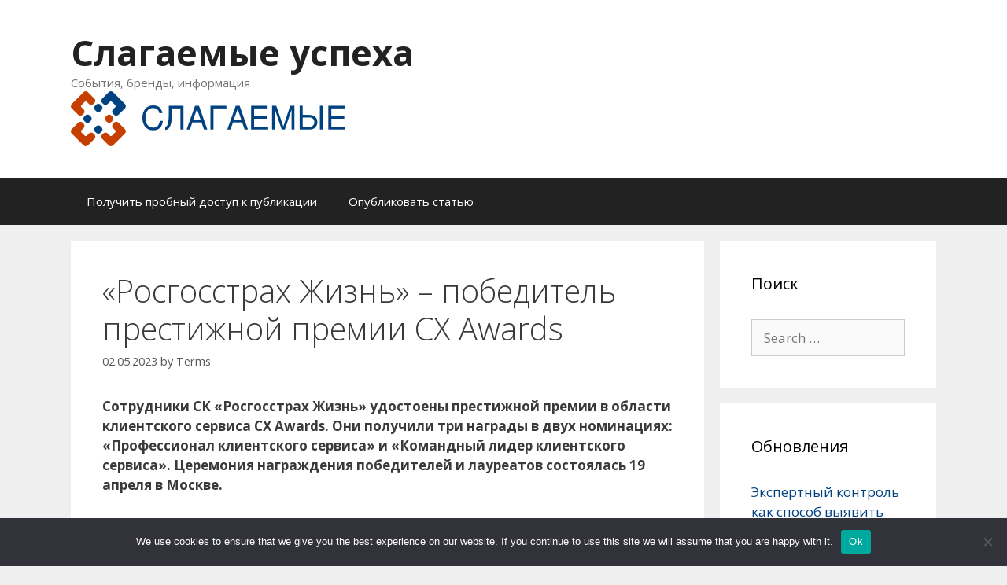

--- FILE ---
content_type: text/html; charset=UTF-8
request_url: https://slagaemye.ru/2023/05/8097351-rosgosstrakh-zhizn-pobeditel-prestizhnojj-premii-cx-awards-nj/
body_size: 17090
content:
<!DOCTYPE html>
<html lang="ru-RU">
<head>
	<meta charset="UTF-8">
	<link rel="profile" href="https://gmpg.org/xfn/11">
	<title>«Росгосстрах Жизнь» &#8211; победитель престижной премии CX Awards &#8211; Слагаемые успеха</title>
<meta name='robots' content='max-image-preview:large' />
	<style>img:is([sizes="auto" i], [sizes^="auto," i]) { contain-intrinsic-size: 3000px 1500px }</style>
	<link rel='dns-prefetch' href='//fonts.googleapis.com' />
<link href='https://fonts.gstatic.com' crossorigin rel='preconnect' />
<link rel="alternate" type="application/rss+xml" title="Слагаемые успеха &raquo; Feed" href="https://slagaemye.ru/feed/" />
<link rel="alternate" type="application/rss+xml" title="Слагаемые успеха &raquo; Comments Feed" href="https://slagaemye.ru/comments/feed/" />
<link rel="alternate" type="application/rss+xml" title="Слагаемые успеха &raquo; «Росгосстрах Жизнь» &#8211; победитель престижной премии CX Awards Comments Feed" href="https://slagaemye.ru/2023/05/8097351-rosgosstrakh-zhizn-pobeditel-prestizhnojj-premii-cx-awards-nj/feed/" />
<script type="text/javascript">
/* <![CDATA[ */
window._wpemojiSettings = {"baseUrl":"https:\/\/s.w.org\/images\/core\/emoji\/15.1.0\/72x72\/","ext":".png","svgUrl":"https:\/\/s.w.org\/images\/core\/emoji\/15.1.0\/svg\/","svgExt":".svg","source":{"concatemoji":"https:\/\/slagaemye.ru\/wp-includes\/js\/wp-emoji-release.min.js?ver=6.8.1"}};
/*! This file is auto-generated */
!function(i,n){var o,s,e;function c(e){try{var t={supportTests:e,timestamp:(new Date).valueOf()};sessionStorage.setItem(o,JSON.stringify(t))}catch(e){}}function p(e,t,n){e.clearRect(0,0,e.canvas.width,e.canvas.height),e.fillText(t,0,0);var t=new Uint32Array(e.getImageData(0,0,e.canvas.width,e.canvas.height).data),r=(e.clearRect(0,0,e.canvas.width,e.canvas.height),e.fillText(n,0,0),new Uint32Array(e.getImageData(0,0,e.canvas.width,e.canvas.height).data));return t.every(function(e,t){return e===r[t]})}function u(e,t,n){switch(t){case"flag":return n(e,"\ud83c\udff3\ufe0f\u200d\u26a7\ufe0f","\ud83c\udff3\ufe0f\u200b\u26a7\ufe0f")?!1:!n(e,"\ud83c\uddfa\ud83c\uddf3","\ud83c\uddfa\u200b\ud83c\uddf3")&&!n(e,"\ud83c\udff4\udb40\udc67\udb40\udc62\udb40\udc65\udb40\udc6e\udb40\udc67\udb40\udc7f","\ud83c\udff4\u200b\udb40\udc67\u200b\udb40\udc62\u200b\udb40\udc65\u200b\udb40\udc6e\u200b\udb40\udc67\u200b\udb40\udc7f");case"emoji":return!n(e,"\ud83d\udc26\u200d\ud83d\udd25","\ud83d\udc26\u200b\ud83d\udd25")}return!1}function f(e,t,n){var r="undefined"!=typeof WorkerGlobalScope&&self instanceof WorkerGlobalScope?new OffscreenCanvas(300,150):i.createElement("canvas"),a=r.getContext("2d",{willReadFrequently:!0}),o=(a.textBaseline="top",a.font="600 32px Arial",{});return e.forEach(function(e){o[e]=t(a,e,n)}),o}function t(e){var t=i.createElement("script");t.src=e,t.defer=!0,i.head.appendChild(t)}"undefined"!=typeof Promise&&(o="wpEmojiSettingsSupports",s=["flag","emoji"],n.supports={everything:!0,everythingExceptFlag:!0},e=new Promise(function(e){i.addEventListener("DOMContentLoaded",e,{once:!0})}),new Promise(function(t){var n=function(){try{var e=JSON.parse(sessionStorage.getItem(o));if("object"==typeof e&&"number"==typeof e.timestamp&&(new Date).valueOf()<e.timestamp+604800&&"object"==typeof e.supportTests)return e.supportTests}catch(e){}return null}();if(!n){if("undefined"!=typeof Worker&&"undefined"!=typeof OffscreenCanvas&&"undefined"!=typeof URL&&URL.createObjectURL&&"undefined"!=typeof Blob)try{var e="postMessage("+f.toString()+"("+[JSON.stringify(s),u.toString(),p.toString()].join(",")+"));",r=new Blob([e],{type:"text/javascript"}),a=new Worker(URL.createObjectURL(r),{name:"wpTestEmojiSupports"});return void(a.onmessage=function(e){c(n=e.data),a.terminate(),t(n)})}catch(e){}c(n=f(s,u,p))}t(n)}).then(function(e){for(var t in e)n.supports[t]=e[t],n.supports.everything=n.supports.everything&&n.supports[t],"flag"!==t&&(n.supports.everythingExceptFlag=n.supports.everythingExceptFlag&&n.supports[t]);n.supports.everythingExceptFlag=n.supports.everythingExceptFlag&&!n.supports.flag,n.DOMReady=!1,n.readyCallback=function(){n.DOMReady=!0}}).then(function(){return e}).then(function(){var e;n.supports.everything||(n.readyCallback(),(e=n.source||{}).concatemoji?t(e.concatemoji):e.wpemoji&&e.twemoji&&(t(e.twemoji),t(e.wpemoji)))}))}((window,document),window._wpemojiSettings);
/* ]]> */
</script>
<link rel='stylesheet' id='generate-fonts-css' href='//fonts.googleapis.com/css?family=Open+Sans:300,300italic,regular,italic,600,600italic,700,700italic,800,800italic' type='text/css' media='all' />
<style id='wp-emoji-styles-inline-css' type='text/css'>

	img.wp-smiley, img.emoji {
		display: inline !important;
		border: none !important;
		box-shadow: none !important;
		height: 1em !important;
		width: 1em !important;
		margin: 0 0.07em !important;
		vertical-align: -0.1em !important;
		background: none !important;
		padding: 0 !important;
	}
</style>
<link rel='stylesheet' id='wp-block-library-css' href='https://slagaemye.ru/wp-includes/css/dist/block-library/style.min.css?ver=6.8.1' type='text/css' media='all' />
<style id='classic-theme-styles-inline-css' type='text/css'>
/*! This file is auto-generated */
.wp-block-button__link{color:#fff;background-color:#32373c;border-radius:9999px;box-shadow:none;text-decoration:none;padding:calc(.667em + 2px) calc(1.333em + 2px);font-size:1.125em}.wp-block-file__button{background:#32373c;color:#fff;text-decoration:none}
</style>
<style id='global-styles-inline-css' type='text/css'>
:root{--wp--preset--aspect-ratio--square: 1;--wp--preset--aspect-ratio--4-3: 4/3;--wp--preset--aspect-ratio--3-4: 3/4;--wp--preset--aspect-ratio--3-2: 3/2;--wp--preset--aspect-ratio--2-3: 2/3;--wp--preset--aspect-ratio--16-9: 16/9;--wp--preset--aspect-ratio--9-16: 9/16;--wp--preset--color--black: #000000;--wp--preset--color--cyan-bluish-gray: #abb8c3;--wp--preset--color--white: #ffffff;--wp--preset--color--pale-pink: #f78da7;--wp--preset--color--vivid-red: #cf2e2e;--wp--preset--color--luminous-vivid-orange: #ff6900;--wp--preset--color--luminous-vivid-amber: #fcb900;--wp--preset--color--light-green-cyan: #7bdcb5;--wp--preset--color--vivid-green-cyan: #00d084;--wp--preset--color--pale-cyan-blue: #8ed1fc;--wp--preset--color--vivid-cyan-blue: #0693e3;--wp--preset--color--vivid-purple: #9b51e0;--wp--preset--gradient--vivid-cyan-blue-to-vivid-purple: linear-gradient(135deg,rgba(6,147,227,1) 0%,rgb(155,81,224) 100%);--wp--preset--gradient--light-green-cyan-to-vivid-green-cyan: linear-gradient(135deg,rgb(122,220,180) 0%,rgb(0,208,130) 100%);--wp--preset--gradient--luminous-vivid-amber-to-luminous-vivid-orange: linear-gradient(135deg,rgba(252,185,0,1) 0%,rgba(255,105,0,1) 100%);--wp--preset--gradient--luminous-vivid-orange-to-vivid-red: linear-gradient(135deg,rgba(255,105,0,1) 0%,rgb(207,46,46) 100%);--wp--preset--gradient--very-light-gray-to-cyan-bluish-gray: linear-gradient(135deg,rgb(238,238,238) 0%,rgb(169,184,195) 100%);--wp--preset--gradient--cool-to-warm-spectrum: linear-gradient(135deg,rgb(74,234,220) 0%,rgb(151,120,209) 20%,rgb(207,42,186) 40%,rgb(238,44,130) 60%,rgb(251,105,98) 80%,rgb(254,248,76) 100%);--wp--preset--gradient--blush-light-purple: linear-gradient(135deg,rgb(255,206,236) 0%,rgb(152,150,240) 100%);--wp--preset--gradient--blush-bordeaux: linear-gradient(135deg,rgb(254,205,165) 0%,rgb(254,45,45) 50%,rgb(107,0,62) 100%);--wp--preset--gradient--luminous-dusk: linear-gradient(135deg,rgb(255,203,112) 0%,rgb(199,81,192) 50%,rgb(65,88,208) 100%);--wp--preset--gradient--pale-ocean: linear-gradient(135deg,rgb(255,245,203) 0%,rgb(182,227,212) 50%,rgb(51,167,181) 100%);--wp--preset--gradient--electric-grass: linear-gradient(135deg,rgb(202,248,128) 0%,rgb(113,206,126) 100%);--wp--preset--gradient--midnight: linear-gradient(135deg,rgb(2,3,129) 0%,rgb(40,116,252) 100%);--wp--preset--font-size--small: 13px;--wp--preset--font-size--medium: 20px;--wp--preset--font-size--large: 36px;--wp--preset--font-size--x-large: 42px;--wp--preset--spacing--20: 0.44rem;--wp--preset--spacing--30: 0.67rem;--wp--preset--spacing--40: 1rem;--wp--preset--spacing--50: 1.5rem;--wp--preset--spacing--60: 2.25rem;--wp--preset--spacing--70: 3.38rem;--wp--preset--spacing--80: 5.06rem;--wp--preset--shadow--natural: 6px 6px 9px rgba(0, 0, 0, 0.2);--wp--preset--shadow--deep: 12px 12px 50px rgba(0, 0, 0, 0.4);--wp--preset--shadow--sharp: 6px 6px 0px rgba(0, 0, 0, 0.2);--wp--preset--shadow--outlined: 6px 6px 0px -3px rgba(255, 255, 255, 1), 6px 6px rgba(0, 0, 0, 1);--wp--preset--shadow--crisp: 6px 6px 0px rgba(0, 0, 0, 1);}:where(.is-layout-flex){gap: 0.5em;}:where(.is-layout-grid){gap: 0.5em;}body .is-layout-flex{display: flex;}.is-layout-flex{flex-wrap: wrap;align-items: center;}.is-layout-flex > :is(*, div){margin: 0;}body .is-layout-grid{display: grid;}.is-layout-grid > :is(*, div){margin: 0;}:where(.wp-block-columns.is-layout-flex){gap: 2em;}:where(.wp-block-columns.is-layout-grid){gap: 2em;}:where(.wp-block-post-template.is-layout-flex){gap: 1.25em;}:where(.wp-block-post-template.is-layout-grid){gap: 1.25em;}.has-black-color{color: var(--wp--preset--color--black) !important;}.has-cyan-bluish-gray-color{color: var(--wp--preset--color--cyan-bluish-gray) !important;}.has-white-color{color: var(--wp--preset--color--white) !important;}.has-pale-pink-color{color: var(--wp--preset--color--pale-pink) !important;}.has-vivid-red-color{color: var(--wp--preset--color--vivid-red) !important;}.has-luminous-vivid-orange-color{color: var(--wp--preset--color--luminous-vivid-orange) !important;}.has-luminous-vivid-amber-color{color: var(--wp--preset--color--luminous-vivid-amber) !important;}.has-light-green-cyan-color{color: var(--wp--preset--color--light-green-cyan) !important;}.has-vivid-green-cyan-color{color: var(--wp--preset--color--vivid-green-cyan) !important;}.has-pale-cyan-blue-color{color: var(--wp--preset--color--pale-cyan-blue) !important;}.has-vivid-cyan-blue-color{color: var(--wp--preset--color--vivid-cyan-blue) !important;}.has-vivid-purple-color{color: var(--wp--preset--color--vivid-purple) !important;}.has-black-background-color{background-color: var(--wp--preset--color--black) !important;}.has-cyan-bluish-gray-background-color{background-color: var(--wp--preset--color--cyan-bluish-gray) !important;}.has-white-background-color{background-color: var(--wp--preset--color--white) !important;}.has-pale-pink-background-color{background-color: var(--wp--preset--color--pale-pink) !important;}.has-vivid-red-background-color{background-color: var(--wp--preset--color--vivid-red) !important;}.has-luminous-vivid-orange-background-color{background-color: var(--wp--preset--color--luminous-vivid-orange) !important;}.has-luminous-vivid-amber-background-color{background-color: var(--wp--preset--color--luminous-vivid-amber) !important;}.has-light-green-cyan-background-color{background-color: var(--wp--preset--color--light-green-cyan) !important;}.has-vivid-green-cyan-background-color{background-color: var(--wp--preset--color--vivid-green-cyan) !important;}.has-pale-cyan-blue-background-color{background-color: var(--wp--preset--color--pale-cyan-blue) !important;}.has-vivid-cyan-blue-background-color{background-color: var(--wp--preset--color--vivid-cyan-blue) !important;}.has-vivid-purple-background-color{background-color: var(--wp--preset--color--vivid-purple) !important;}.has-black-border-color{border-color: var(--wp--preset--color--black) !important;}.has-cyan-bluish-gray-border-color{border-color: var(--wp--preset--color--cyan-bluish-gray) !important;}.has-white-border-color{border-color: var(--wp--preset--color--white) !important;}.has-pale-pink-border-color{border-color: var(--wp--preset--color--pale-pink) !important;}.has-vivid-red-border-color{border-color: var(--wp--preset--color--vivid-red) !important;}.has-luminous-vivid-orange-border-color{border-color: var(--wp--preset--color--luminous-vivid-orange) !important;}.has-luminous-vivid-amber-border-color{border-color: var(--wp--preset--color--luminous-vivid-amber) !important;}.has-light-green-cyan-border-color{border-color: var(--wp--preset--color--light-green-cyan) !important;}.has-vivid-green-cyan-border-color{border-color: var(--wp--preset--color--vivid-green-cyan) !important;}.has-pale-cyan-blue-border-color{border-color: var(--wp--preset--color--pale-cyan-blue) !important;}.has-vivid-cyan-blue-border-color{border-color: var(--wp--preset--color--vivid-cyan-blue) !important;}.has-vivid-purple-border-color{border-color: var(--wp--preset--color--vivid-purple) !important;}.has-vivid-cyan-blue-to-vivid-purple-gradient-background{background: var(--wp--preset--gradient--vivid-cyan-blue-to-vivid-purple) !important;}.has-light-green-cyan-to-vivid-green-cyan-gradient-background{background: var(--wp--preset--gradient--light-green-cyan-to-vivid-green-cyan) !important;}.has-luminous-vivid-amber-to-luminous-vivid-orange-gradient-background{background: var(--wp--preset--gradient--luminous-vivid-amber-to-luminous-vivid-orange) !important;}.has-luminous-vivid-orange-to-vivid-red-gradient-background{background: var(--wp--preset--gradient--luminous-vivid-orange-to-vivid-red) !important;}.has-very-light-gray-to-cyan-bluish-gray-gradient-background{background: var(--wp--preset--gradient--very-light-gray-to-cyan-bluish-gray) !important;}.has-cool-to-warm-spectrum-gradient-background{background: var(--wp--preset--gradient--cool-to-warm-spectrum) !important;}.has-blush-light-purple-gradient-background{background: var(--wp--preset--gradient--blush-light-purple) !important;}.has-blush-bordeaux-gradient-background{background: var(--wp--preset--gradient--blush-bordeaux) !important;}.has-luminous-dusk-gradient-background{background: var(--wp--preset--gradient--luminous-dusk) !important;}.has-pale-ocean-gradient-background{background: var(--wp--preset--gradient--pale-ocean) !important;}.has-electric-grass-gradient-background{background: var(--wp--preset--gradient--electric-grass) !important;}.has-midnight-gradient-background{background: var(--wp--preset--gradient--midnight) !important;}.has-small-font-size{font-size: var(--wp--preset--font-size--small) !important;}.has-medium-font-size{font-size: var(--wp--preset--font-size--medium) !important;}.has-large-font-size{font-size: var(--wp--preset--font-size--large) !important;}.has-x-large-font-size{font-size: var(--wp--preset--font-size--x-large) !important;}
:where(.wp-block-post-template.is-layout-flex){gap: 1.25em;}:where(.wp-block-post-template.is-layout-grid){gap: 1.25em;}
:where(.wp-block-columns.is-layout-flex){gap: 2em;}:where(.wp-block-columns.is-layout-grid){gap: 2em;}
:root :where(.wp-block-pullquote){font-size: 1.5em;line-height: 1.6;}
</style>
<link rel='stylesheet' id='custom-comments-css-css' href='https://slagaemye.ru/wp-content/plugins/bka-single/asset/styles.css?ver=6.8.1' type='text/css' media='all' />
<link rel='stylesheet' id='cookie-notice-front-css' href='https://slagaemye.ru/wp-content/plugins/cookie-notice/css/front.min.css?ver=2.4.16' type='text/css' media='all' />
<link rel='stylesheet' id='generate-style-grid-css' href='https://slagaemye.ru/wp-content/themes/generatepress/css/unsemantic-grid.min.css?ver=2.4.2' type='text/css' media='all' />
<link rel='stylesheet' id='generate-style-css' href='https://slagaemye.ru/wp-content/themes/generatepress/style.min.css?ver=2.4.2' type='text/css' media='all' />
<style id='generate-style-inline-css' type='text/css'>
body{background-color:#efefef;color:#3a3a3a;}a, a:visited{color:#1e73be;}a:hover, a:focus, a:active{color:#000000;}body .grid-container{max-width:1100px;}.wp-block-group__inner-container{max-width:1100px;margin-left:auto;margin-right:auto;}body, button, input, select, textarea{font-family:"Open Sans", sans-serif;}.entry-content > [class*="wp-block-"]:not(:last-child){margin-bottom:1.5em;}.main-navigation .main-nav ul ul li a{font-size:14px;}@media (max-width:768px){.main-title{font-size:30px;}h1{font-size:30px;}h2{font-size:25px;}}.top-bar{background-color:#636363;color:#ffffff;}.top-bar a,.top-bar a:visited{color:#ffffff;}.top-bar a:hover{color:#303030;}.site-header{background-color:#ffffff;color:#3a3a3a;}.site-header a,.site-header a:visited{color:#3a3a3a;}.main-title a,.main-title a:hover,.main-title a:visited{color:#222222;}.site-description{color:#757575;}.main-navigation,.main-navigation ul ul{background-color:#222222;}.main-navigation .main-nav ul li a,.menu-toggle{color:#ffffff;}.main-navigation .main-nav ul li:hover > a,.main-navigation .main-nav ul li:focus > a, .main-navigation .main-nav ul li.sfHover > a{color:#ffffff;background-color:#3f3f3f;}button.menu-toggle:hover,button.menu-toggle:focus,.main-navigation .mobile-bar-items a,.main-navigation .mobile-bar-items a:hover,.main-navigation .mobile-bar-items a:focus{color:#ffffff;}.main-navigation .main-nav ul li[class*="current-menu-"] > a{color:#ffffff;background-color:#3f3f3f;}.main-navigation .main-nav ul li[class*="current-menu-"] > a:hover,.main-navigation .main-nav ul li[class*="current-menu-"].sfHover > a{color:#ffffff;background-color:#3f3f3f;}.navigation-search input[type="search"],.navigation-search input[type="search"]:active, .navigation-search input[type="search"]:focus, .main-navigation .main-nav ul li.search-item.active > a{color:#ffffff;background-color:#3f3f3f;}.main-navigation ul ul{background-color:#3f3f3f;}.main-navigation .main-nav ul ul li a{color:#ffffff;}.main-navigation .main-nav ul ul li:hover > a,.main-navigation .main-nav ul ul li:focus > a,.main-navigation .main-nav ul ul li.sfHover > a{color:#ffffff;background-color:#4f4f4f;}.main-navigation .main-nav ul ul li[class*="current-menu-"] > a{color:#ffffff;background-color:#4f4f4f;}.main-navigation .main-nav ul ul li[class*="current-menu-"] > a:hover,.main-navigation .main-nav ul ul li[class*="current-menu-"].sfHover > a{color:#ffffff;background-color:#4f4f4f;}.separate-containers .inside-article, .separate-containers .comments-area, .separate-containers .page-header, .one-container .container, .separate-containers .paging-navigation, .inside-page-header{background-color:#ffffff;}.entry-meta{color:#595959;}.entry-meta a,.entry-meta a:visited{color:#595959;}.entry-meta a:hover{color:#1e73be;}.sidebar .widget{background-color:#ffffff;}.sidebar .widget .widget-title{color:#000000;}.footer-widgets{background-color:#ffffff;}.footer-widgets .widget-title{color:#000000;}.site-info{color:#ffffff;background-color:#222222;}.site-info a,.site-info a:visited{color:#ffffff;}.site-info a:hover{color:#606060;}.footer-bar .widget_nav_menu .current-menu-item a{color:#606060;}input[type="text"],input[type="email"],input[type="url"],input[type="password"],input[type="search"],input[type="tel"],input[type="number"],textarea,select{color:#666666;background-color:#fafafa;border-color:#cccccc;}input[type="text"]:focus,input[type="email"]:focus,input[type="url"]:focus,input[type="password"]:focus,input[type="search"]:focus,input[type="tel"]:focus,input[type="number"]:focus,textarea:focus,select:focus{color:#666666;background-color:#ffffff;border-color:#bfbfbf;}button,html input[type="button"],input[type="reset"],input[type="submit"],a.button,a.button:visited,a.wp-block-button__link:not(.has-background){color:#ffffff;background-color:#666666;}button:hover,html input[type="button"]:hover,input[type="reset"]:hover,input[type="submit"]:hover,a.button:hover,button:focus,html input[type="button"]:focus,input[type="reset"]:focus,input[type="submit"]:focus,a.button:focus,a.wp-block-button__link:not(.has-background):active,a.wp-block-button__link:not(.has-background):focus,a.wp-block-button__link:not(.has-background):hover{color:#ffffff;background-color:#3f3f3f;}.generate-back-to-top,.generate-back-to-top:visited{background-color:rgba( 0,0,0,0.4 );color:#ffffff;}.generate-back-to-top:hover,.generate-back-to-top:focus{background-color:rgba( 0,0,0,0.6 );color:#ffffff;}.entry-content .alignwide, body:not(.no-sidebar) .entry-content .alignfull{margin-left:-40px;width:calc(100% + 80px);max-width:calc(100% + 80px);}.rtl .menu-item-has-children .dropdown-menu-toggle{padding-left:20px;}.rtl .main-navigation .main-nav ul li.menu-item-has-children > a{padding-right:20px;}@media (max-width:768px){.separate-containers .inside-article, .separate-containers .comments-area, .separate-containers .page-header, .separate-containers .paging-navigation, .one-container .site-content, .inside-page-header, .wp-block-group__inner-container{padding:30px;}.entry-content .alignwide, body:not(.no-sidebar) .entry-content .alignfull{margin-left:-30px;width:calc(100% + 60px);max-width:calc(100% + 60px);}}.one-container .sidebar .widget{padding:0px;}@media (max-width:768px){.main-navigation .menu-toggle,.main-navigation .mobile-bar-items,.sidebar-nav-mobile:not(#sticky-placeholder){display:block;}.main-navigation ul,.gen-sidebar-nav{display:none;}[class*="nav-float-"] .site-header .inside-header > *{float:none;clear:both;}}@font-face {font-family: "GeneratePress";src:  url("https://slagaemye.ru/wp-content/themes/generatepress/fonts/generatepress.eot");src:  url("https://slagaemye.ru/wp-content/themes/generatepress/fonts/generatepress.eot#iefix") format("embedded-opentype"),  url("https://slagaemye.ru/wp-content/themes/generatepress/fonts/generatepress.woff2") format("woff2"),  url("https://slagaemye.ru/wp-content/themes/generatepress/fonts/generatepress.woff") format("woff"),  url("https://slagaemye.ru/wp-content/themes/generatepress/fonts/generatepress.ttf") format("truetype"),  url("https://slagaemye.ru/wp-content/themes/generatepress/fonts/generatepress.svg#GeneratePress") format("svg");font-weight: normal;font-style: normal;}
</style>
<link rel='stylesheet' id='generate-mobile-style-css' href='https://slagaemye.ru/wp-content/themes/generatepress/css/mobile.min.css?ver=2.4.2' type='text/css' media='all' />
<link rel='stylesheet' id='generate-child-css' href='https://slagaemye.ru/wp-content/themes/slagaempress/style.css?ver=1591453358' type='text/css' media='all' />
<link rel='stylesheet' id='font-awesome-css' href='https://slagaemye.ru/wp-content/themes/generatepress/css/font-awesome.min.css?ver=4.7' type='text/css' media='all' />
<script type="text/javascript" id="cookie-notice-front-js-before">
/* <![CDATA[ */
var cnArgs = {"ajaxUrl":"https:\/\/slagaemye.ru\/wp-admin\/admin-ajax.php","nonce":"6391535a93","hideEffect":"fade","position":"bottom","onScroll":false,"onScrollOffset":100,"onClick":false,"cookieName":"cookie_notice_accepted","cookieTime":2592000,"cookieTimeRejected":2592000,"globalCookie":false,"redirection":false,"cache":false,"revokeCookies":false,"revokeCookiesOpt":"automatic"};
/* ]]> */
</script>
<script type="text/javascript" src="https://slagaemye.ru/wp-content/plugins/cookie-notice/js/front.min.js?ver=2.4.16" id="cookie-notice-front-js"></script>
<link rel="https://api.w.org/" href="https://slagaemye.ru/wp-json/" /><link rel="alternate" title="JSON" type="application/json" href="https://slagaemye.ru/wp-json/wp/v2/posts/46193" /><link rel="EditURI" type="application/rsd+xml" title="RSD" href="https://slagaemye.ru/xmlrpc.php?rsd" />
<meta name="generator" content="WordPress 6.8.1" />
<link rel="canonical" href="https://slagaemye.ru/2023/05/8097351-rosgosstrakh-zhizn-pobeditel-prestizhnojj-premii-cx-awards-nj/" />
<link rel='shortlink' href='https://slagaemye.ru/?p=46193' />
<link rel="alternate" title="oEmbed (JSON)" type="application/json+oembed" href="https://slagaemye.ru/wp-json/oembed/1.0/embed?url=https%3A%2F%2Fslagaemye.ru%2F2023%2F05%2F8097351-rosgosstrakh-zhizn-pobeditel-prestizhnojj-premii-cx-awards-nj%2F" />
<meta name="description" content="Сотрудники СК «Росгосстрах Жизнь» удостоены престижной премии в области клиентского сервиса CX Awards. Они получили три награды в двух номинациях: «Профессионал клиентского сервиса» и «Командный лидер клиентского сервиса». Церемония награждения победителе"><meta name="viewport" content="width=device-width, initial-scale=1"><style type="text/css">.recentcomments a{display:inline !important;padding:0 !important;margin:0 !important;}</style><link rel="icon" href="https://slagaemye.ru/wp-content/uploads/2020/06/slagaemye-ico.png" sizes="32x32" />
<link rel="icon" href="https://slagaemye.ru/wp-content/uploads/2020/06/slagaemye-ico.png" sizes="192x192" />
<link rel="apple-touch-icon" href="https://slagaemye.ru/wp-content/uploads/2020/06/slagaemye-ico.png" />
<meta name="msapplication-TileImage" content="https://slagaemye.ru/wp-content/uploads/2020/06/slagaemye-ico.png" />


<link rel="apple-touch-icon" sizes="60x60" href="/apple-touch-icon.png">
<link rel="icon" type="image/png" sizes="32x32" href="/favicon-32x32.png">
<link rel="icon" type="image/png" sizes="16x16" href="/favicon-16x16.png">
<link rel="manifest" href="/site.webmanifest">
<link rel="mask-icon" href="/safari-pinned-tab.svg" color="#5bbad5">
<meta name="msapplication-TileColor" content="#da532c">
<meta name="theme-color" content="#ffffff">



</head>

<body class="wp-singular post-template-default single single-post postid-46193 single-format-standard wp-custom-logo wp-embed-responsive wp-theme-generatepress wp-child-theme-slagaempress cookies-not-set right-sidebar nav-below-header fluid-header separate-containers active-footer-widgets-3 nav-aligned-left header-aligned-left dropdown-hover" itemtype="https://schema.org/Blog" itemscope>
	<a class="screen-reader-text skip-link" href="#content" title="Skip to content">Skip to content</a>		<header id="masthead" class="site-header" itemtype="https://schema.org/WPHeader" itemscope>
			<div class="inside-header grid-container grid-parent">
				<div class="site-branding">
					<p class="main-title" itemprop="headline">
				<a href="https://slagaemye.ru/" rel="home">
					Слагаемые успеха
				</a>
			</p>
					<p class="site-description" itemprop="description">
				События, бренды, информация
			</p>
				</div><div class="site-logo">
				<a href="https://slagaemye.ru/" title="Слагаемые успеха" rel="home">
					<img  class="header-image" alt="Слагаемые успеха" src="https://slagaemye.ru/wp-content/uploads/2020/06/cropped-slagaemye-logo.png" title="Слагаемые успеха" />
				</a>
			</div>			</div><!-- .inside-header -->
		</header><!-- #masthead -->
				<nav id="site-navigation" class="main-navigation" itemtype="https://schema.org/SiteNavigationElement" itemscope>
			<div class="inside-navigation grid-container grid-parent">
								<button class="menu-toggle" aria-controls="primary-menu" aria-expanded="false">
					<span class="mobile-menu">Menu</span>				</button>
						<div id="primary-menu" class="main-nav">
			<ul class="menu sf-menu">
				<li class="page_item page-item-132909"><a href="https://slagaemye.ru/poluchit-probnyj-dostup-k-publikacii/">Получить пробный доступ к публикации</a></li>
<li class="page_item page-item-6851"><a href="https://slagaemye.ru/opublikovat-statju/">Опубликовать статью</a></li>
			</ul>
		</div><!-- .main-nav -->
					</div><!-- .inside-navigation -->
		</nav><!-- #site-navigation -->
		
	<div id="page" class="hfeed site grid-container container grid-parent">
				<div id="content" class="site-content">
			
	<div id="primary" class="content-area grid-parent mobile-grid-100 grid-75 tablet-grid-75">
		<main id="main" class="site-main">
			
<article id="post-46193" class="post-46193 post type-post status-publish format-standard hentry category-1" itemtype="https://schema.org/CreativeWork" itemscope>
	<div class="inside-article">
		
		<header class="entry-header">
			<h1 class="entry-title" itemprop="headline">«Росгосстрах Жизнь» &#8211; победитель престижной премии CX Awards</h1>			<div class="entry-meta">
				<span class="posted-on"><a href="https://slagaemye.ru/2023/05/8097351-rosgosstrakh-zhizn-pobeditel-prestizhnojj-premii-cx-awards-nj/" title="14:37" rel="bookmark"><time class="updated" datetime="2023-05-02T14:51:42+03:00" itemprop="dateModified">02.05.2023</time><time class="entry-date published" datetime="2023-05-02T14:37:00+03:00" itemprop="datePublished">02.05.2023</time></a></span> <span class="byline">by <span class="author vcard" itemprop="author" itemtype="https://schema.org/Person" itemscope><a class="url fn n" href="https://slagaemye.ru/author/-2/" title="View all posts by Terms" rel="author" itemprop="url"><span class="author-name" itemprop="name">Terms</span></a></span></span> 			</div><!-- .entry-meta -->
				</header><!-- .entry-header -->

		
		<div class="entry-content" itemprop="text">
			<div id='body_198576_miss_1'></div> <p><strong>Сотрудники СК «Росгосстрах Жизнь» удостоены престижной премии в области клиентского сервиса CX Awards. Они получили три награды в двух номинациях: «Профессионал клиентского сервиса» и «Командный лидер клиентского сервиса». Церемония награждения победителей и лауреатов состоялась 19 апреля в Москве. </strong></p><p><strong>&nbsp;</strong></p><p>Победителем в номинации «Профессионал клиентского сервиса» стала Юлия Лукьянова. Экспертный совет высоко оценил ее проекты по повышению клиентского сервиса, улучшению клиентского опыта, инициативность и наставничество, благодаря которому экспертиза команды клиентского сервиса постоянно совершенствуется. В этой же номинации высокого одобрения жюри заслужила Надежда Никанорова за внедрение системы отслеживания сроков заявок. И в номинации «Командный лидер клиентского сервиса» высокого одобрения жюри удостоено выступление Анастасии Головановой. Внимание экспертов привлекли модернизация и внедрение мероприятий, нацеленных на повышение и поддержание клиентской лояльности. </p><p>&nbsp;</p><p>«В этом году наша команда получила сразу же три награды престижной профессиональной премии в сфере клиентского опыта. Это высокая оценка экспертного жюри нашей работе. Мы стремимся постоянно совершенствовать клиентский сервис и делать все от нас зависящее, чтобы клиенты были довольны обслуживанием и оставались с нами на долгие годы», - отмечает Анна Мелихова, руководитель управления клиентского сервиса и поддержки СК «Росгосстрах Жизнь».</p><p>&nbsp;</p><p>СХ WORLD AWARDS – одна из самых больших (более 200 номинантов), широко известных и признанных всеми участниками рынка профессиональная премия в индустрии клиентского опыта. Каждый год премия выявляет и награждает самые интересные и успешные проекты, инициативы, стратегии, партнерские отношения, продукты, технологии, программы совершенствования и модернизации, а также помогает мотивировать, поощрять и награждать лучших сотрудников, руководителей и их команды в индустрии Сustomer eХperience (СХ).</p><p><span style="color: rgb(102, 102, 104);">&nbsp;</span></p><p>&nbsp;</p><p><br></p>
    <p>Комментариев пока нет.</p>
<h4>Прочтите также:</h4><ul><li><a href="https://slagaemye.ru/2023/07/dvigajjsya-bolshe-prozhivesh-dolshe-tri-chetverti-yu/">Двигайся больше - проживешь дольше: три четверти петербуржцев занимаются спортом или физкультурой, 46% не готовы платить за идеальную фигуру</a></li><li><a href="https://slagaemye.ru/2024/02/press-reliz-70-zhitelejj-voronezha-periodicheski-menyayut-svoi-fi-8qo3s/">70% жителей Воронежа периодически меняют свои финансовые привычки</a></li><li><a href="https://slagaemye.ru/2024/02/8562896-dve-treti-ekaterinburzhcev-periodicheski-menyayut-sv-3j9i/">Две трети екатеринбуржцев периодически меняют свои финансовые привычки</a></li><li><a href="https://slagaemye.ru/2024/05/novost-bolee-poloviny-volgogradcev-obrashhayutsya-k-vracham-91no6/">Более половины волгоградцев обращаются к врачам только в случаях серьезных проблем со здоровьем </a></li><li><a href="https://slagaemye.ru/2024/06/bolshinstvo-detejj-iz-voronezha-otkladyvayut-karman-com9/">Большинство детей из Воронежа откладывают карманные деньги на накопления</a></li></ul><h4>Это интересно:</h4><ul><li><a href="https://slagaemye.ru/2024/06/peredovaya-inzhenernaya-shkola-politekha-stala-oblada-8zj4g/">Экспертный совет премии был выбран более 90 лауреатами.?</a></li></ul>		</div><!-- .entry-content -->

					<footer class="entry-meta">
				<span class="cat-links"><span class="screen-reader-text">Categories </span><a href="https://slagaemye.ru/category/%d0%b1%d0%b5%d0%b7-%d1%80%d1%83%d0%b1%d1%80%d0%b8%d0%ba%d0%b8/" rel="category tag">Без рубрики</a></span> <span class="comments-link"><a href="https://slagaemye.ru/2023/05/8097351-rosgosstrakh-zhizn-pobeditel-prestizhnojj-premii-cx-awards-nj/#respond">Leave a comment</a></span> 		<nav id="nav-below" class="post-navigation">
			<span class="screen-reader-text">Post navigation</span>

			<div class="nav-previous"><span class="prev" title="Previous"><a href="https://slagaemye.ru/2023/05/4396432-rosgosstrakh-zhizn-predlagaet-dlya-klientov-banka-otkrytie-novye-produkty-v-sfere-okhrany-zdorovya-in9wf/" rel="prev">«Росгосстрах Жизнь» предлагает для клиентов банка «Открытие» новые продукты в сфере охраны здоровья</a></span></div><div class="nav-next"><span class="next" title="Next"><a href="https://slagaemye.ru/2023/05/3073418-otkrojjte-v-sebe-lidera-i-dostigajjte-celi-biznes-kouch-elena-sukhova-predlagaet-besplatnuyu-vstrechu-12/" rel="next">Откройте в себе лидера и достигайте цели: бизнес-коуч Елена Сухова предлагает бесплатную встречу</a></span></div>		</nav><!-- #nav-below -->
					</footer><!-- .entry-meta -->
			</div><!-- .inside-article -->
</article><!-- #post-## -->

					<div class="comments-area">
						<div id="comments">

		<div id="respond" class="comment-respond">
		<h3 id="reply-title" class="comment-reply-title">Leave a Comment <small><a rel="nofollow" id="cancel-comment-reply-link" href="/2023/05/8097351-rosgosstrakh-zhizn-pobeditel-prestizhnojj-premii-cx-awards-nj/#respond" style="display:none;">Cancel reply</a></small></h3><form action="https://slagaemye.ru/wp-comments-post.php" method="post" id="commentform" class="comment-form" novalidate><p class="comment-form-comment"><label for="comment" class="screen-reader-text">Comment</label><textarea autocomplete="new-password"  id="a673a2d32a"  name="a673a2d32a"   cols="45" rows="8" aria-required="true"></textarea><textarea id="comment" aria-label="hp-comment" aria-hidden="true" name="comment" autocomplete="new-password" style="padding:0 !important;clip:rect(1px, 1px, 1px, 1px) !important;position:absolute !important;white-space:nowrap !important;height:1px !important;width:1px !important;overflow:hidden !important;" tabindex="-1"></textarea><script data-noptimize>document.getElementById("comment").setAttribute( "id", "a4d8f4ee021c7ac2b2b6554e0d4ff79f" );document.getElementById("a673a2d32a").setAttribute( "id", "comment" );</script></p><label for="author" class="screen-reader-text">Name</label><input placeholder="Name *" id="author" name="author" type="text" value="" size="30" />
<label for="email" class="screen-reader-text">Email</label><input placeholder="Email *" id="email" name="email" type="email" value="" size="30" />
<label for="url" class="screen-reader-text">Website</label><input placeholder="Website" id="url" name="url" type="url" value="" size="30" />
<p class="comment-form-cookies-consent"><input id="wp-comment-cookies-consent" name="wp-comment-cookies-consent" type="checkbox" value="yes" /> <label for="wp-comment-cookies-consent">Save my name, email, and website in this browser for the next time I comment.</label></p>
<p class="form-submit"><input name="submit" type="submit" id="submit" class="submit" value="Post Comment" /> <input type='hidden' name='comment_post_ID' value='46193' id='comment_post_ID' />
<input type='hidden' name='comment_parent' id='comment_parent' value='0' />
</p></form>	</div><!-- #respond -->
	
</div><!-- #comments -->
					</div>

							</main><!-- #main -->
	</div><!-- #primary -->

	<div id="right-sidebar" class="widget-area grid-25 tablet-grid-25 grid-parent sidebar" itemtype="https://schema.org/WPSideBar" itemscope>
	<div class="inside-right-sidebar">
		<aside id="search-2" class="widget inner-padding widget_search"><h2 class="widget-title">Поиск</h2><form method="get" class="search-form" action="https://slagaemye.ru/">
	<label>
		<span class="screen-reader-text">Search for:</span>
		<input type="search" class="search-field" placeholder="Search &hellip;" value="" name="s" title="Search for:">
	</label>
	<input type="submit" class="search-submit" value="Search">
</form>
</aside>
		<aside id="recent-posts-2" class="widget inner-padding widget_recent_entries">
		<h2 class="widget-title">Обновления</h2>
		<ul>
											<li>
					<a href="https://slagaemye.ru/2026/01/ekspertnyjj-kontrol-kak-sposob-vyyavit-kriticheskie-zony-riska-4pvx0/">Экспертный контроль как способ выявить критические зоны риска в Республике Саха (Якутия)</a>
									</li>
											<li>
					<a href="https://slagaemye.ru/2026/01/8211300-pochemu-ekspertiza-osobenno-vazhna-pri-vysokojj-nagruzke-na-ko-aubp/">Почему экспертиза особенно важна при высокой нагрузке на конструкции в Республике Саха (Якутия)</a>
									</li>
											<li>
					<a href="https://slagaemye.ru/2026/01/bolee-mlrd-rublejj-smozhet-poluchit-biznes-fh/">Более 30 млрд рублей сможет получить бизнес под «зонтичные» поручительства Корпорации МСП в первом квартале 2026 года</a>
									</li>
											<li>
					<a href="https://slagaemye.ru/2026/01/stroitelnaya-ekspertiza-kak-instrument-podtverzhdeniya-tekhn-eq0p/">Строительная экспертиза как инструмент подтверждения технической состоятельности в Республике Саха (Якутия)</a>
									</li>
											<li>
					<a href="https://slagaemye.ru/2026/01/ekspertnaya-proverka-kak-element-professional-ns/">Экспертная проверка как элемент профессионального подхода в Южно-Сахалинске</a>
									</li>
					</ul>

		</aside><aside id="recent-comments-2" class="widget inner-padding widget_recent_comments"><h2 class="widget-title">recent comments</h2><ul id="recentcomments"><li class="recentcomments"><span class="comment-author-link">Игорь</span> on <a href="https://slagaemye.ru/2022/06/otechestvennaya-innovaciya-test-kotoryj-pozvolit-za-10-minut-otlichit-gripp-ot-kovida/#comment-36322">Отечественная инновация. Тест, который позволит за 10 минут отличить грипп от ковида</a></li><li class="recentcomments"><span class="comment-author-link">Александр</span> on <a href="https://slagaemye.ru/2022/06/otechestvennaya-innovaciya-test-kotoryj-pozvolit-za-10-minut-otlichit-gripp-ot-kovida/#comment-34998">Отечественная инновация. Тест, который позволит за 10 минут отличить грипп от ковида</a></li><li class="recentcomments"><span class="comment-author-link">Елена</span> on <a href="https://slagaemye.ru/2021/10/masshtabnaya-razdacha-podarkov-vsem-zhitelyam-sankt-peterburga-ot-gorodskoj-socialnoj-seti-privet-sosed/#comment-888">Масштабная раздача подарков всем жителям Санкт-Петербурга от городской социальной сети &#8220;Привет, сосед&#8221;</a></li><li class="recentcomments"><span class="comment-author-link">Виталий</span> on <a href="https://slagaemye.ru/2021/03/3810/#comment-224">Белое SEO Продвижение &#8211; Облачное СЕО как метод оптимизации и другие безопасные методы белой раскрутки сайта</a></li><li class="recentcomments"><span class="comment-author-link">Ирина</span> on <a href="https://slagaemye.ru/2021/03/3810/#comment-213">Белое SEO Продвижение &#8211; Облачное СЕО как метод оптимизации и другие безопасные методы белой раскрутки сайта</a></li></ul></aside><aside id="custom_html-2" class="widget_text widget inner-padding widget_custom_html"><h2 class="widget-title">custom html</h2><div class="textwidget custom-html-widget"></div></aside><aside id="archives-2" class="widget inner-padding widget_archive"><h2 class="widget-title">Архивы</h2>
			<ul>
					<li><a href='https://slagaemye.ru/2026/01/'>January 2026</a></li>
	<li><a href='https://slagaemye.ru/2025/12/'>December 2025</a></li>
	<li><a href='https://slagaemye.ru/2025/11/'>November 2025</a></li>
	<li><a href='https://slagaemye.ru/2025/10/'>October 2025</a></li>
	<li><a href='https://slagaemye.ru/2025/09/'>September 2025</a></li>
	<li><a href='https://slagaemye.ru/2025/08/'>August 2025</a></li>
	<li><a href='https://slagaemye.ru/2025/07/'>July 2025</a></li>
	<li><a href='https://slagaemye.ru/2025/06/'>June 2025</a></li>
	<li><a href='https://slagaemye.ru/2025/05/'>May 2025</a></li>
	<li><a href='https://slagaemye.ru/2025/04/'>April 2025</a></li>
	<li><a href='https://slagaemye.ru/2025/03/'>March 2025</a></li>
	<li><a href='https://slagaemye.ru/2025/02/'>February 2025</a></li>
	<li><a href='https://slagaemye.ru/2025/01/'>January 2025</a></li>
	<li><a href='https://slagaemye.ru/2024/12/'>December 2024</a></li>
	<li><a href='https://slagaemye.ru/2024/11/'>November 2024</a></li>
	<li><a href='https://slagaemye.ru/2024/10/'>October 2024</a></li>
	<li><a href='https://slagaemye.ru/2024/09/'>September 2024</a></li>
	<li><a href='https://slagaemye.ru/2024/08/'>August 2024</a></li>
	<li><a href='https://slagaemye.ru/2024/07/'>July 2024</a></li>
	<li><a href='https://slagaemye.ru/2024/06/'>June 2024</a></li>
	<li><a href='https://slagaemye.ru/2024/05/'>May 2024</a></li>
	<li><a href='https://slagaemye.ru/2024/04/'>April 2024</a></li>
	<li><a href='https://slagaemye.ru/2024/03/'>March 2024</a></li>
	<li><a href='https://slagaemye.ru/2024/02/'>February 2024</a></li>
	<li><a href='https://slagaemye.ru/2024/01/'>January 2024</a></li>
	<li><a href='https://slagaemye.ru/2023/12/'>December 2023</a></li>
	<li><a href='https://slagaemye.ru/2023/11/'>November 2023</a></li>
	<li><a href='https://slagaemye.ru/2023/10/'>October 2023</a></li>
	<li><a href='https://slagaemye.ru/2023/09/'>September 2023</a></li>
	<li><a href='https://slagaemye.ru/2023/08/'>August 2023</a></li>
	<li><a href='https://slagaemye.ru/2023/07/'>July 2023</a></li>
	<li><a href='https://slagaemye.ru/2023/06/'>June 2023</a></li>
	<li><a href='https://slagaemye.ru/2023/05/'>May 2023</a></li>
	<li><a href='https://slagaemye.ru/2023/04/'>April 2023</a></li>
	<li><a href='https://slagaemye.ru/2023/03/'>March 2023</a></li>
	<li><a href='https://slagaemye.ru/2023/02/'>February 2023</a></li>
	<li><a href='https://slagaemye.ru/2023/01/'>January 2023</a></li>
	<li><a href='https://slagaemye.ru/2022/12/'>December 2022</a></li>
	<li><a href='https://slagaemye.ru/2022/11/'>November 2022</a></li>
	<li><a href='https://slagaemye.ru/2022/10/'>October 2022</a></li>
	<li><a href='https://slagaemye.ru/2022/09/'>September 2022</a></li>
	<li><a href='https://slagaemye.ru/2022/08/'>August 2022</a></li>
	<li><a href='https://slagaemye.ru/2022/07/'>July 2022</a></li>
	<li><a href='https://slagaemye.ru/2022/06/'>June 2022</a></li>
	<li><a href='https://slagaemye.ru/2022/05/'>May 2022</a></li>
	<li><a href='https://slagaemye.ru/2022/04/'>April 2022</a></li>
	<li><a href='https://slagaemye.ru/2022/03/'>March 2022</a></li>
	<li><a href='https://slagaemye.ru/2022/02/'>February 2022</a></li>
	<li><a href='https://slagaemye.ru/2022/01/'>January 2022</a></li>
	<li><a href='https://slagaemye.ru/2021/12/'>December 2021</a></li>
	<li><a href='https://slagaemye.ru/2021/11/'>November 2021</a></li>
	<li><a href='https://slagaemye.ru/2021/10/'>October 2021</a></li>
	<li><a href='https://slagaemye.ru/2021/09/'>September 2021</a></li>
	<li><a href='https://slagaemye.ru/2021/08/'>August 2021</a></li>
	<li><a href='https://slagaemye.ru/2021/07/'>July 2021</a></li>
	<li><a href='https://slagaemye.ru/2021/06/'>June 2021</a></li>
	<li><a href='https://slagaemye.ru/2021/05/'>May 2021</a></li>
	<li><a href='https://slagaemye.ru/2021/04/'>April 2021</a></li>
	<li><a href='https://slagaemye.ru/2021/03/'>March 2021</a></li>
	<li><a href='https://slagaemye.ru/2021/02/'>February 2021</a></li>
	<li><a href='https://slagaemye.ru/2021/01/'>January 2021</a></li>
	<li><a href='https://slagaemye.ru/2020/12/'>December 2020</a></li>
	<li><a href='https://slagaemye.ru/2020/11/'>November 2020</a></li>
	<li><a href='https://slagaemye.ru/2020/10/'>October 2020</a></li>
	<li><a href='https://slagaemye.ru/2020/09/'>September 2020</a></li>
	<li><a href='https://slagaemye.ru/2020/08/'>August 2020</a></li>
	<li><a href='https://slagaemye.ru/2020/07/'>July 2020</a></li>
	<li><a href='https://slagaemye.ru/2020/06/'>June 2020</a></li>
	<li><a href='https://slagaemye.ru/2020/05/'>May 2020</a></li>
	<li><a href='https://slagaemye.ru/2020/04/'>April 2020</a></li>
	<li><a href='https://slagaemye.ru/2020/02/'>February 2020</a></li>
	<li><a href='https://slagaemye.ru/2020/01/'>January 2020</a></li>
	<li><a href='https://slagaemye.ru/2019/12/'>December 2019</a></li>
	<li><a href='https://slagaemye.ru/2019/10/'>October 2019</a></li>
	<li><a href='https://slagaemye.ru/2019/09/'>September 2019</a></li>
	<li><a href='https://slagaemye.ru/2019/06/'>June 2019</a></li>
	<li><a href='https://slagaemye.ru/2019/05/'>May 2019</a></li>
	<li><a href='https://slagaemye.ru/2019/03/'>March 2019</a></li>
	<li><a href='https://slagaemye.ru/2019/01/'>January 2019</a></li>
	<li><a href='https://slagaemye.ru/2018/12/'>December 2018</a></li>
	<li><a href='https://slagaemye.ru/2018/08/'>August 2018</a></li>
	<li><a href='https://slagaemye.ru/2017/05/'>May 2017</a></li>
			</ul>

			</aside><aside id="categories-2" class="widget inner-padding widget_categories"><h2 class="widget-title">Категории</h2>
			<ul>
					<li class="cat-item cat-item-1"><a href="https://slagaemye.ru/category/%d0%b1%d0%b5%d0%b7-%d1%80%d1%83%d0%b1%d1%80%d0%b8%d0%ba%d0%b8/">Без рубрики</a>
</li>
	<li class="cat-item cat-item-9"><a href="https://slagaemye.ru/category/bezopasnost/">Безопасность</a>
</li>
	<li class="cat-item cat-item-4"><a href="https://slagaemye.ru/category/biznesmenam/">Бизнесменам</a>
</li>
	<li class="cat-item cat-item-3"><a href="https://slagaemye.ru/category/internet/">Интернет</a>
</li>
	<li class="cat-item cat-item-7"><a href="https://slagaemye.ru/category/partnyorstvo/">Партнёрство</a>
</li>
	<li class="cat-item cat-item-6"><a href="https://slagaemye.ru/category/predlozheniya/">Предложения</a>
</li>
	<li class="cat-item cat-item-2"><a href="https://slagaemye.ru/category/svyaz/">Связь</a>
</li>
	<li class="cat-item cat-item-5"><a href="https://slagaemye.ru/category/udalyonnaya-rabota/">Удалённая работа</a>
</li>
	<li class="cat-item cat-item-8"><a href="https://slagaemye.ru/category/finansy/">Финансы</a>
</li>
			</ul>

			</aside><aside id="meta-2" class="widget inner-padding widget_meta"><h2 class="widget-title">meta</h2>
		<ul>
						<li><a href="https://slagaemye.ru/wp-login.php">Log in</a></li>
			<li><a href="https://slagaemye.ru/feed/">Entries feed</a></li>
			<li><a href="https://slagaemye.ru/comments/feed/">Comments feed</a></li>

			<li><a href="https://wordpress.org/">WordPress.org</a></li>
		</ul>

		</aside>	</div><!-- .inside-right-sidebar -->
</div><!-- #secondary -->

	</div><!-- #content -->
</div><!-- #page -->


<div class="site-footer">
			<footer class="site-info" itemtype="https://schema.org/WPFooter" itemscope>
			<div class="inside-site-info grid-container grid-parent">
								<div class="copyright-bar">
					<span class="copyright">&copy; 2026 Слагаемые успеха</span> &bull; Powered by <a href="https://generatepress.com" itemprop="url">GeneratePress</a>				</div>
			</div>
		</footer><!-- .site-info -->
		</div><!-- .site-footer -->

<script type="speculationrules">
{"prefetch":[{"source":"document","where":{"and":[{"href_matches":"\/*"},{"not":{"href_matches":["\/wp-*.php","\/wp-admin\/*","\/wp-content\/uploads\/*","\/wp-content\/*","\/wp-content\/plugins\/*","\/wp-content\/themes\/slagaempress\/*","\/wp-content\/themes\/generatepress\/*","\/*\\?(.+)"]}},{"not":{"selector_matches":"a[rel~=\"nofollow\"]"}},{"not":{"selector_matches":".no-prefetch, .no-prefetch a"}}]},"eagerness":"conservative"}]}
</script>
<p style="text-align: center; margin: 20px;"><a href="https://www.business-key.com/conditions.html" target="_blank" style="margin-right:10px;">Пользовательское соглашение</a></p><!--[if lte IE 11]>
<script type="text/javascript" src="https://slagaemye.ru/wp-content/themes/generatepress/js/classList.min.js?ver=2.4.2" id="generate-classlist-js"></script>
<![endif]-->
<script type="text/javascript" src="https://slagaemye.ru/wp-content/themes/generatepress/js/menu.min.js?ver=2.4.2" id="generate-menu-js"></script>
<script type="text/javascript" src="https://slagaemye.ru/wp-content/themes/generatepress/js/a11y.min.js?ver=2.4.2" id="generate-a11y-js"></script>
<script type="text/javascript" src="https://slagaemye.ru/wp-includes/js/comment-reply.min.js?ver=6.8.1" id="comment-reply-js" async="async" data-wp-strategy="async"></script>
<script src="https://www.business-key.com/mon/pix.php?d=slagaemye.ru&pid=46193&u=https%3A%2F%2Fslagaemye.ru%2F%3Fp%3D46193&r=2102149565"></script>   <style>
	  
	 .request_form input{
		 color: black;
		 background: white;
	 } 
	 .request_form button{
		 background: #eee;
		 color: black;
		 font-weight: bold;
		 text-transform: uppercase;
	 }
    /* Стили для плавающей иконки */
    #publish-btn {
      position: fixed;
      right: 80px;
      bottom: 50px;
      background: #728b8b;
      color: #fff;
      padding: 12px 18px 12px 14px;
      border-radius: 30px;
      font-size: 18px;
      cursor: pointer;
      box-shadow: 0 4px 18px rgba(0,0,0,0.12);
      opacity: 0;
      transform: translateY(30px);
      transition: opacity 0.3s, transform 0.3s;
      z-index: 100;
      pointer-events: none; /* Чтобы не было кликабельно до появления */
    }
     #publish-btn a{
      display: flex;
      align-items: center;

	 }
    #publish-btn a:link,#publish-btn a:hover,#publish-btn a:visited{
		color: white;
	}
    #publish-btn.visible {
      opacity: 1;
      transform: translateY(0);
      pointer-events: auto; /* теперь кликабельно */
    }
    /* SVG стили */
    #publish-btn .icon {
      width: 32px;
      height: 32px;
      margin-right: 10px;
      fill: #fff;
      flex-shrink: 0;
    }
    @media (max-width: 575px) {
      #publish-btn {
        font-size: 15px;
        right: 15px;
        bottom: 20px;
        padding: 10px 14px 10px 10px;
      }
      #publish-btn .icon {
        width: 20px;
        height: 20px;
        margin-right: 7px;
      }
    }
  </style>

<div id="publish-btn">
	<a rel="nofollow noindex" href="https://slagaemye.ru/poluchit-probnyj-dostup-k-publikacii/">
    <svg class="icon" viewBox="0 0 24 24">
      <path d="M19 21H5c-1.1 0-2-.9-2-2V5c0-1.1.9-2 2-2h7v2H5v14h14v-7h2v7c0 1.1-.9 2-2 2zm-8-5.5v-5h2v5h3l-4 4-4-4h3zm7.59-11.41L20.17 4 10 14.17l-4.17-4.18L7.59 8l2.41 2.41L17.59 4z"/>
    </svg>
    Опубликовать</a> </div>

  <script>
    function showPublishButtonOnScroll() {
      var btn = document.getElementById('publish-btn');
      var totalHeight = document.documentElement.scrollHeight - document.documentElement.clientHeight;
      var scrolled = window.scrollY || document.documentElement.scrollTop;
      if(totalHeight < 10) return; // дуже короткая страница

//      if (scrolled / totalHeight >= 0.0) {
        btn.classList.add('visible');
//      } else {
//        btn.classList.remove('visible');
//      }
    }
    window.addEventListener('scroll', showPublishButtonOnScroll);
    // Проверим при загрузке showPublishButtonOnScroll();
  </script>

		<!-- Cookie Notice plugin v2.4.16 by Hu-manity.co https://hu-manity.co/ -->
		<div id="cookie-notice" role="dialog" class="cookie-notice-hidden cookie-revoke-hidden cn-position-bottom" aria-label="Cookie Notice" style="background-color: rgba(50,50,58,1);"><div class="cookie-notice-container" style="color: #fff"><span id="cn-notice-text" class="cn-text-container">We use cookies to ensure that we give you the best experience on our website. If you continue to use this site we will assume that you are happy with it.</span><span id="cn-notice-buttons" class="cn-buttons-container"><a href="#" id="cn-accept-cookie" data-cookie-set="accept" class="cn-set-cookie cn-button" aria-label="Ok" style="background-color: #00a99d">Ok</a></span><span id="cn-close-notice" data-cookie-set="accept" class="cn-close-icon" title="No"></span></div>
			
		</div>
		<!-- / Cookie Notice plugin --><!-- Yandex.Metrika counter --> <script type="text/javascript" > (function(m,e,t,r,i,k,a){m[i]=m[i]||function(){(m[i].a=m[i].a||[]).push(arguments)}; m[i].l=1*new Date();k=e.createElement(t),a=e.getElementsByTagName(t)[0],k.async=1,k.src=r,a.parentNode.insertBefore(k,a)}) (window, document, "script", "https://mc.yandex.ru/metrika/tag.js", "ym"); ym(82891492, "init", { clickmap:true, trackLinks:true, accurateTrackBounce:true }); </script> <noscript><div><img src="https://mc.yandex.ru/watch/82891492" style="position:absolute; left:-9999px;" alt="" /></div></noscript> <!-- /Yandex.Metrika counter -->
</body>
</html>
